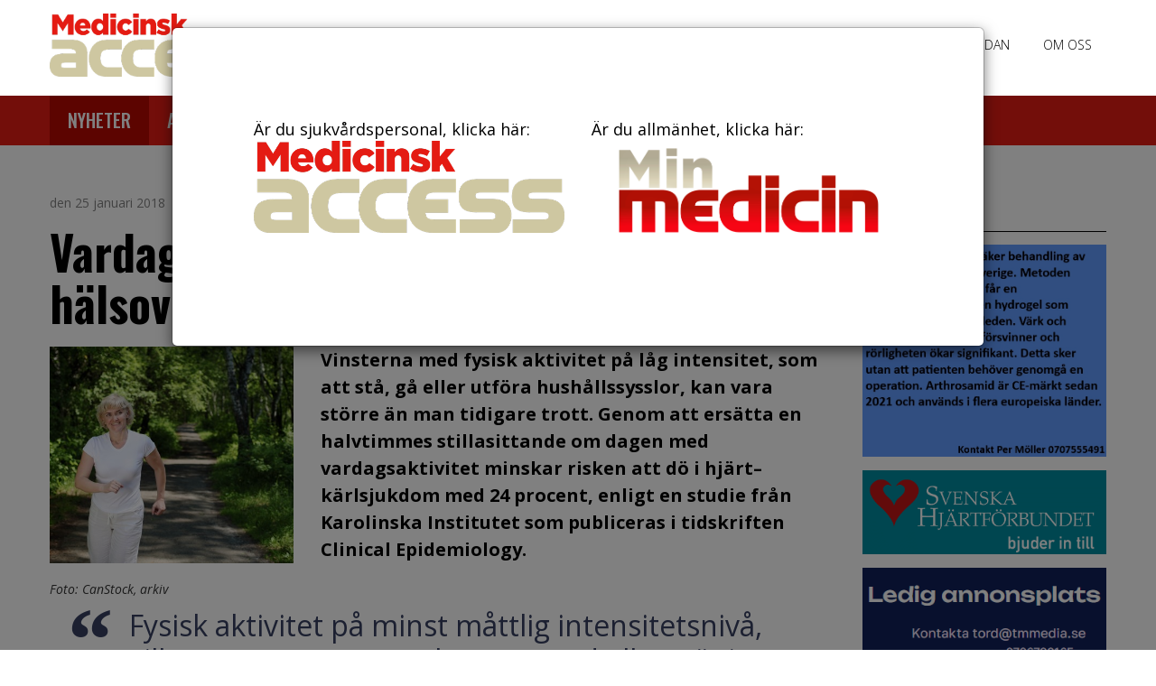

--- FILE ---
content_type: text/html; charset=utf-8
request_url: https://medicinskaccess.se/nyheter/vardagsmotion-gav-ovaentat-stora-haelsovinster/
body_size: 8947
content:

<!DOCTYPE html>
<html lang="en">
<head>

    <meta charset="utf-8">
    <meta name="viewport" content="width=device-width, initial-scale=1">
        <title>Vardagsmotion gav ov&#228;ntat stora h&#228;lsovinster | Medicinsk Access</title>
    <link href="https://fonts.googleapis.com/css?family=Open+Sans:300,300i,400,400i,700|Oswald:500,700" rel="stylesheet">
    <link href="/bundles/site.css?v=1" rel="stylesheet"/>


    
		<link href="/css/umbraco-fonts.css" rel="stylesheet">
    <!-- Google Analytics -->
    <script>
        (function (i, s, o, g, r, a, m) {
            i['GoogleAnalyticsObject'] = r; i[r] = i[r] || function () {
                (i[r].q = i[r].q || []).push(arguments)
            }, i[r].l = 1 * new Date(); a = s.createElement(o),
                m = s.getElementsByTagName(o)[0]; a.async = 1; a.src = g; m.parentNode.insertBefore(a, m)
        })(window, document, 'script', 'https://www.google-analytics.com/analytics.js', 'ga');

        ga('create', 'UA-40308384-1', 'auto');
        ga('send', 'pageview');

		function handleAdClick(link) {
		  ga('send', 'event', {
			eventCategory: 'Annonser',
			eventAction: 'click',
			eventLabel: link
		  });
}
    </script>
		
    <!-- End Google Analytics -->

    <title>
Vardagsmotion gav ov&#228;ntat stora h&#228;lsovinster        | Medicinsk Access
    </title>
    <meta name="author" content="Medicinsk Access">
        <meta name="description" content="Vinsterna med fysisk aktivitet p&#229; l&#229;g intensitet, som att st&#229;, g&#229; eller utf&#246;ra hush&#229;llssysslor, kan vara st&#246;rre &#228;n man tidigare trott. Genom att ers&#228;tta en halvtimmes stillasittande om dagen med vardagsaktivitet minskar risken att d&#246; i hj&#228;rt–k&#228;rlsjukdom med 24 procent, enligt en studie fr&#229;n Karolinska Institutet som publiceras i tidskriften Clinical Epidemiology.">
            <meta name="keywords" content="medicin, hälsa, vårdande, medicinsk, tidskrift, läkare, forskare, sjuksköterskor, medicinjournalister">
	  
    <script src='https://www.google.com/recaptcha/api.js'></script>
</head>
<body>


        <nav class="main-menu">


        <header class="text-center">

            <div class="container">
                <ul class="list-inline pull-left hidden-xs">
                    <li>
                        <a href="/" id="logo">
                                    <img class="img-responsive" src="/media/1349/logo.png" />

                        </a>

                    </li>
                </ul>


                <ul class="list-inline pull-right">
                            <li>
                                <a href="https://medicinskaccess.se/prenumeration/">Prenumeration</a>

                            </li>
                            <li>
                                <a href="https://medicinskaccess.se/annonsering-hemsidan/">Annonsering hemsidan</a>

                            </li>
                            <li>
                                <a href="https://medicinskaccess.se/om-oss/">Om oss</a>

                            </li>
                   
                </ul>
            </div>
        </header><!-- /header -->



    </nav>
    <nav class="navbar-primary">
        <div class="container">


            <div class="navbar-header">
                <a class="navbar-brand hidden-sm hidden-md hidden-lg" href="/">
                            <img class="img-responsive" src="/media/1349/logo.png" />

                </a>
                <div class="col hidden-sm hidden-md hidden-lg">
                    <div class="con" id="hamburger">
                        <div class="bar top"></div>
                        <div class="bar middle"></div>
                        <div class="bar bottom"></div>
                    </div>
                </div>
            </div>
            <div id="slider" class=" menu-wrapper">
                <ul class="nav navbar-nav" id="slider-links">
                            <li>
                                <a class="active" href="https://medicinskaccess.se/nyheter/">Nyheter</a>

                            </li>
                            <li>
                                <a class="" href="https://medicinskaccess.se/artiklar/">Artiklar</a>

                            </li>
                            <li>
                                <a class="" href="https://medicinskaccess.se/aktuellt/">Aktuellt</a>

                            </li>
                            <li>
                                <a class="" href="https://medicinskaccess.se/tidningar/2022/">Tidningar</a>

                            </li>
                            <li>
                                <a class="" href="https://medicinskaccess.se/boecker/">B&#246;cker</a>

                            </li>
                            <li>
                                <a class="" href="https://medicinskaccess.se/kontakt/">Kontakt</a>

                            </li>
                    

                </ul>

            </div>
        </div>
    </nav>




    

<div class="container main-content">
    <div class="row">
        <div class="col-sm-9">


            <div class="buttons pull-right">
                <a class="button twitter" rel="nofollow" target="_blank" href="https://twitter.com/intent/tweet?text=Vardagsmotion+gav+ov%c3%a4ntat+stora+h%c3%a4lsovinster&amp;url=https%3a%2f%2fmedicinskaccess.se%2fnyheter%2fvardagsmotion-gav-ovaentat-stora-haelsovinster%2f">
                    <span class="fa-stack fa-lg">
                        <i class="fa fa-circle fa-stack-2x"></i>
                        <i class="fa fa-twitter fa-stack-1x fa-inverse"></i>
                    </span>
                </a>
                <a id="shareBtn" href="#" class="fb">
                    <span class="fa-stack fa-lg">
                        <i class="fa fa-circle fa-stack-2x"></i>
                        <i class="fa fa-facebook fa-stack-1x fa-inverse"></i>
                    </span>
                </a>

            </div>
            <p class="date">den 25 januari 2018</p>
            <h1 style="margin-top:0;">Vardagsmotion gav ov&#228;ntat stora h&#228;lsovinster</h1>
                                        <div class="row">
                    <div class="col-sm-4">
                            <img class="img-responsive" style="margin-bottom:15px;" src="/media/1494/kvinna_motion_canstock.jpeg?anchor=center&amp;mode=crop&amp;width=450&amp;height=400&amp;rnd=131613673650000000" />
                            <div>
                                <i  style="font-size: 14px;">Foto: CanStock, arkiv</i><br />
                            </div>
                    </div>
                    <div class="col-sm-8">
                        <p class="lead">
                            Vinsterna med fysisk aktivitet p&#229; l&#229;g intensitet, som att st&#229;, g&#229; eller utf&#246;ra hush&#229;llssysslor, kan vara st&#246;rre &#228;n man tidigare trott. Genom att ers&#228;tta en halvtimmes stillasittande om dagen med vardagsaktivitet minskar risken att d&#246; i hj&#228;rt–k&#228;rlsjukdom med 24 procent, enligt en studie fr&#229;n Karolinska Institutet som publiceras i tidskriften Clinical Epidemiology.
                        </p>
                    </div>
                </div>

            <div class="clearfix"></div>
                <blockquote><p>Fysisk aktivitet p&#229; minst m&#229;ttlig intensitetsniv&#229;, vilket motsvarar en rask promenad eller tr&#228;ning med h&#246;gre intensitet, hade som v&#228;ntat &#228;nnu st&#246;rre p&#229;verkan p&#229; risken att d&#246; i hj&#228;rt–k&#228;rlsjukdom.</p></blockquote>
                                <div class="row">
                        <div class="col-sm-3">
                            <div class="row">
                                    <div class="col-sm-12">
                                            <img src="/media/1492/maria-hagstroemer.jpg?anchor=center&amp;mode=crop&amp;width=150&amp;height=200&amp;rnd=131613652780000000" class="img-responsive " title="Maria Hagstr&#246;mer.jpg" />
                                        <h4>Maria Hagstr&#246;mer</h4>
                                        <p>universitetslektor Institutionen f&#246;r neurobiologi, v&#229;rdvetenskap och samh&#228;lle, Karolinska Institutet</p>
                                    </div>
                                    <div class="col-sm-12">
                                            <img src="/media/1493/ing-mari-dohrnfoto_bo_bergman.jpg?anchor=center&amp;mode=crop&amp;width=150&amp;height=200&amp;rnd=131613654120000000" class="img-responsive " title="Ing-Mari Dohrn.Foto_Bo_Bergman.jpg" />
                                        <h4>Ing-Mari Dohrn</h4>
                                        <p>Postdok vid institutionen f&#246;r neurobiologi, v&#229;rdvetenskap och samh&#228;lle, Karolinska Institutet. Foto: Bo Bergman</p>
                                    </div>
                            </div>
                        </div>

                        <div class="col-sm-9" style="border-left: 2px dotted rgba(55, 64, 97, 0.2);">
                            <p><span style="font-size: 10.0pt; font-family: 'Arial','sans-serif';">Hjärt–kärlsjukdom är den sjukdomsgrupp som orsakar flest dödsfall i Sverige. Det är känt sedan tidigare att måttlig till intensiv fysisk aktivitet minskar risken för hjärt–kärlsjukdom, medan nyttan av fysisk aktivitet på låg intensitet är mer omdiskuterad.</span></p>
<p><span style="font-size: 10.0pt; font-family: 'Arial','sans-serif';">Forskarna analyserade hur olika nivåer av fysisk aktivitet hos 1 200 personer över hela Sverige påverkade dödligheten i bland annat hjärt–kärlsjukdom 15 år senare. Data inhämtades från den så kallade ABC-studien (Attitude, Behaviour and Change), där deltagarnas aktivitetsnivå mättes med hjälp av rörelsemätare, och jämfördes sedan med information om dödsfall och dödsorsak från svenska register. </span></p>
<p><span style="font-size: 10.0pt; font-family: 'Arial','sans-serif';">– Det här är en unik studie eftersom vi har kunnat följa ett stort antal personer med objektivt mätt fysisk aktivitet i upp till 15 år. I tidigare studier har man frågat om fysisk aktivitetsnivå, men det kan leda till felrapportering eftersom det är svårt att komma ihåg exakt hur länge man har suttit stilla och hur mycket man har rört sig, säger Maria Hagströmer, universitetslektor vid institutionen för neurobiologi, vårdvetenskap och samhälle vid Karolinska Institutet och ansvarig för studien. </span></p>
<p><span style="font-size: 10.0pt; font-family: 'Arial','sans-serif';">Enligt studien är hälsovinsterna stora inte bara för fysisk aktivitet på måttlig eller hög intensitet, utan även för fysisk aktivitet på låg intensitet (vardagsaktivitet). Genom att ersätta en halvtimmes stillasittande om dagen med vardagsaktivitet beräknas risken att dö i hjärt–kärlsjukdom minska med 24 procent.</span></p>
<p><span style="font-size: 10.0pt; font-family: 'Arial','sans-serif';">Att ersätta stillasittande med fysisk aktivitet på minst måttlig intensitetsnivå, vilket motsvarar en rask promenad eller träning med högre intensitet, hade som väntat ännu större påverkan på risken att dö i hjärt–kärlsjukdom. 10 minuters måttlig till intensiv fysisk aktivitet om dagen minskar risken för hjärt–kärlsjukdom med 38 procent, medan 30 minuter om dagen minskar risken med hela 77 procent, enligt beräkningarna. </span></p>
<p><span style="font-size: 10.0pt; font-family: 'Arial','sans-serif';">I studien justerades för andra faktorer som kan ha påverkat sambanden, såsom ålder, kön, rökning, utbildningsnivå och tidigare sjukdomar. </span></p>
<p><span style="font-size: 10.0pt; font-family: 'Arial','sans-serif';">– Vi har även i en tidigare studie kunnat visa att personer som sitter stilla i sammanlagt mer än 10 timmar per dag har 2,5 gånger högre risk att dö i förtid jämfört med personer som sitter sammanlagt mindre än 6,5 timmar per dag, säger Ing-Mari Dohrn, postdok vid institutionen för neurobiologi, vårdvetenskap och samhälle vid Karolinska Institutet och försteförfattare till studien i <em><span style="font-family: 'Arial','sans-serif';">Clinical Epidemiology.</span></em></span></p>
<p><span style="font-size: 10.0pt; font-family: 'Arial','sans-serif';">Extern bidragsgivare till studien är försäkringsbolaget Folksam. ABC-studien, varifrån data inhämtats, finansierades av Stockholms läns landsting, Centrum för idrottsforskning samt det EU-finansierade ALPHA-projektet (Assessing Levels of PHysical Activity).</span></p>
<p><strong><span style="font-size: 10.0pt; font-family: 'Arial','sans-serif';">Publikation:</span></strong><span style="font-size: 10.0pt; font-family: 'Arial','sans-serif';"><a href="https://wpyadmin.ne.cision.com/l/fikrflgy/www.dovepress.com/articles.php?article_id=36549" target="_blank"> “</a><a href="https://wpyadmin.ne.cision.com/l/fikrflgy/www.dovepress.com/articles.php?article_id=36549" target="_blank">Replacing sedentary time with physical activity – a 15 year follow-up of mortality in a national cohort”</a>. Ing-Mari Dohrn, Lydia Kwak, Pekka Oja, Michael Sjöström, Maria Hagströmer. <em><span style="font-family: 'Arial','sans-serif';">Clinical Epidemiology</span></em>, online<span style="font-family: 'Arial','sans-serif';"> </span>25 januari<span style="font-family: 'Arial','sans-serif';"> </span>2018.</span></p>
<p><strong><span style="font-size: 10.0pt; font-family: 'Arial','sans-serif';">Källa: Karolinska Institutet</span></strong></p>
                        </div>
                    </div>

            <div class="clearfix"></div>


            <div class="clearfix"></div>

            <hr />


            

<div id="statusMessage"></div>
<div class="row">
<form action="/umbraco/Surface/Comment/CreateComment?nid=2812&amp;rootDomain=https%3A%2F%2Fmedicinskaccess.se%2F" data-ajax="true" data-ajax-failure="onFailure" data-ajax-method="POST" data-ajax-success="onSuccess(data, status, xhr)" id="form0" method="post">    <div class="col-xs-12">
        <h3>Lämna en kommentar</h3>
        <i>Din e-postadress kommer inte att visas</i><br />
    </div>
        <div class="form-group col-xs-12">
            <label for="Comment">kommentar *</label>
            <textarea class="form-control" cols="20" data-val="true" data-val-required="Fyll i kommentar" id="Comment" name="Comment" rows="6">
</textarea>
            <span class="field-validation-valid" data-valmsg-for="Comment" data-valmsg-replace="true"></span>
        </div>
        <div class="form-group col-xs-12">
            <label for="Name">Namn *</label>
            <input class="form-control" data-val="true" data-val-required="Fyll i namn" id="Name" name="Name" type="text" value="" />
            <span class="field-validation-valid" data-valmsg-for="Name" data-valmsg-replace="true"></span>
        </div>
        <div class="form-group col-xs-12">
            <label for="Email">E-post *</label>
            <input class="form-control" data-val="true" data-val-email="Du måste ange en giltig e-post" data-val-required="Fyll i E-post" id="Email" name="Email" type="text" value="" />
            <span class="field-validation-valid" data-valmsg-for="Email" data-valmsg-replace="true"></span>
        </div>
        <div class="form-group col-xs-12">
            <div class="g-recaptcha" id="userRegisterCaptcha" data-sitekey="6LfPcEgUAAAAAPX2r3GngfDeiuxO3DGXEumLbFLr"></div>
            <span class="captcha-result field-validation-error hidden">Ditt captcha svar var ogiltig.</span>
      
        </div>
        <div class="form-group col-xs-12">
  
            <input type="submit" class="btn btn-primary" />
        </div>
</form></div>




            <hr />
                <div class="row">
        <div class="col-md-12">


            <a href="https://medicinskaccess.se/artiklar/luftfoeroreningar-kan-oeka-risken-foer-nervsjukdomen-als/">
                        <img class="img-responsive" style="margin-bottom:15px;" src="/media/2041/bilkoe_arkiv.jpg?anchor=center&amp;mode=crop&amp;width=900&amp;height=400&amp;rnd=132169402450000000" />
                        <p class="date">
20 januari 2026                        </p>
                        <h2>Luftf&#246;roreningar kan &#246;ka risken f&#246;r nervsjukdomen ALS</h2>
                                    <p class="lead">
                                        L&#229;ngvarig exponering f&#246;r luftf&#246;roreningar kan kopplas till &#246;kad risk f&#246;r sv&#229;ra nervsjukdomar som ALS och verkar &#228;ven bidra till ett snabbare sjukdomsf...
                                    </p>
            </a>
            <hr />

        </div>

    </div>
    <div class="row">
        <div class="col-md-12">


            <a href="https://medicinskaccess.se/artiklar/receptbok-foer-omprogrammering-av-immunceller/">
                        <img class="img-responsive" style="margin-bottom:15px;" src="/media/3270/dna-cell-canstock.jpg?anchor=center&amp;mode=crop&amp;width=900&amp;height=400&amp;rnd=133396081890000000" />
                        <p class="date">
19 januari 2026                        </p>
                        <h2>“Receptbok” f&#246;r omprogrammering av immunceller</h2>
                                    <p class="lead">
                                        F&#246;r att kunna programmera om l&#228;ttillg&#228;ngliga celler till specifika immunceller som bek&#228;mpar olika sjukdomar, m&#229;ste man k&#228;nna till “receptet” f&#246;r omvan...
                                    </p>
            </a>
            <hr />

        </div>

    </div>
    <div class="row">
        <div class="col-md-12">


            <a href="https://medicinskaccess.se/aktuellt/proteinsignaturer-i-blod-kan-bidra-till-att-identifiera-cancer-hos-patienter-med-ospecifika-symtom/">
                        <img class="img-responsive" style="margin-bottom:15px;" src="/media/1704/blodprov.jpeg?anchor=center&amp;mode=crop&amp;width=900&amp;height=400&amp;rnd=131757865650000000" />
                        <p class="date">
19 januari 2026                        </p>
                        <h2>Proteinsignaturer i blod kan bidra till att identifiera cancer hos patienter med ospecifika symtom</h2>
                                    <p class="lead">
                                        Forskare vid Karolinska Institutet och Danderyds sjukhus har, i samarbete med &#214;rebro universitet, Kungliga Tekniska h&#246;gskolan och SciLifeLab vid Uppsa...
                                    </p>
            </a>
            <hr />

        </div>

    </div>
    <div class="row">
        <div class="col-md-12">


            <a href="https://medicinskaccess.se/nyheter/antipsykotiska-laekemedel-till-barn-har-mer-aen-foerdubblats-kraftig-oekning-bland-flickor/">
                        <img class="img-responsive" style="margin-bottom:15px;" src="/media/5716/anvaendningen-av-antipsykotiska-laekemedel-foto-johner.jpg?anchor=center&amp;mode=crop&amp;width=900&amp;height=400&amp;rnd=134130424190000000" />
                        <p class="date">
16 januari 2026                        </p>
                        <h2>Antipsykotiska l&#228;kemedel till barn har mer &#228;n f&#246;rdubblats – kraftig &#246;kning bland flickor</h2>
                                    <p class="lead">
                                        Anv&#228;ndningen av antipsykotiska l&#228;kemedel bland barn och ungdomar i Sverige har &#246;kat kraftigt under de senaste 15 &#229;ren. Det visar en ny studie fr&#229;n L&#228;k...
                                    </p>
            </a>
            <hr />

        </div>

    </div>

        </div>

        <div class="col-md-3">
            
<br />
<div class="overflow"><h4 class="title-line archive-title">Annonser</h4>   </div>

    <a href="https://medicinskaccess.se/nyheter/ny-artrosbehandling-i-sverige-smaerta-och-vaerk-foersvinner/" target="_blank" onclick="handleAdClick('https://medicinskaccess.se/nyheter/ny-artrosbehandling-i-sverige-smaerta-och-vaerk-foersvinner/')">
        <img src="/media/5414/ezgifcom-animated-gif-maker-4.gif" title="ezgif.com-animated-gif-maker(4).gif" style="margin-bottom: 15px;" class="img-responsive center-block" />
    </a>
    <a href="https://mkon.nu/SKV2024" target="_blank" onclick="handleAdClick('https://mkon.nu/SKV2024')">
        <img src="/media/1629/output_hyelsd.gif" title="output_HyElsd.gif" style="margin-bottom: 15px;" class="img-responsive center-block" />
    </a>
    <a href="mailto:tord@tmmedia.se" target="_blank" onclick="handleAdClick('mailto:tord@tmmedia.se')">
        <img src="/media/4344/annonsbanner.png" title="Ledig annonsplats" style="margin-bottom: 15px;" class="img-responsive center-block" />
    </a>
    <a href="https://www.femineral.se/" target="_blank" onclick="handleAdClick('https://www.femineral.se/')">
        <img src="/media/3320/femineral-medicinskaccess-banner-hger-260x180-gif.gif" title="Femineral - medicinskaccess - banner hger - 260x180 gif.gif (1)" style="margin-bottom: 15px;" class="img-responsive center-block" />
    </a>
    <a href="https://www.strokeforbundet.se/forskning/ansokan/" target="_blank" onclick="handleAdClick('https://www.strokeforbundet.se/forskning/ansokan/')">
        <img src="/media/1347/strokebild.jpg" title="Strokeforbundet_banner.jpg" style="margin-bottom: 15px;" class="img-responsive center-block" />
    </a>
    <a href="https://www.folkhalsomyndigheten.se/" target="_blank" onclick="handleAdClick('https://www.folkhalsomyndigheten.se/')">
        <img src="/media/5171/folkhaelsomyndigheten.png" title="folkh&#228;lsomyndigheten.png" style="margin-bottom: 15px;" class="img-responsive center-block" />
    </a>


        </div>
    </div>
</div>



    
<footer>
    <div id="footer-top-shadow" class="clearfix">
        <div class="container">
            <div class="row">

                <div class="col-md-4 col-sm-6">
                    <h4>Redaktion Medicinsk Access</h4>
                    <i class="fa fa-map-marker" aria-hidden="true"></i>  Bjur&#229;kersv&#228;gen 96, 827 93 Ljusdal<br>
                    <a href="tel:070-6790165"><i class="fa fa-phone" aria-hidden="true"></i>  070-6790165</a><br>
                    <a href="mailto:tord@medicinskaccess.se"><i class="fa fa-envelope" aria-hidden="true"></i> info@medicinskaccess.se </a><br><br />

                </div>

                <div class="col-md-4 col-sm-6">
                    <h4>Ansvarig utgivare</h4>
                   Tord Amr&#233;<br />
                    <a href="tel:070- 679 01 65"><i class="fa fa-mobile" aria-hidden="true"></i> 070- 679 01 65</a><br />
                    <a href="tel:070- 679 01 65"><i class="fa fa-phone" aria-hidden="true"></i> 070- 679 01 65</a><br />
                    <a href="mailto:tord@medicinskaccess.se"><i class="fa fa-envelope" aria-hidden="true"></i> tord@medicinskaccess.se</a>
 
                </div>
                <div class="col-md-2 col-xs-6">
                    <h4>Snabblänkar</h4>
                    <ul class="list-unstyled">
                                    <li><a href="https://medicinskaccess.se/kontakt/">Kontakt</a></li>
                                    <li><a href="https://medicinskaccess.se/prenumeration/">Prenumeration</a></li>
                                    <li><a href="https://medicinskaccess.se/annonsering-hemsidan/">Annonsering hemsidan</a></li>
                                    <li><a href="https://medicinskaccess.se/om-oss/">Om oss</a></li>

                    </ul>
                </div>
                <div class="col-md-2 col-xs-6">
                    <h4>Följ oss</h4>
                    <a href="Model.Content.AncestorOrSelf(1).GetPropertyValue('fb')"><i class="fa fa-2x fa-facebook-official" aria-hidden="true"></i></a>
                </div>
            </div>
        </div> <!-- end #footer-bottom -->
    </div>

</footer>




    <div class="modal fade" id="siteModal" data-backdrop="static" data-keyboard="false">
        <div class="modal-dialog modal-lg">
            <div class="modal-content">

                <div class="modal-body" style="padding: 100px 0;">
                    <div class="row margin-none">
                        <div class="col-sm-6 col-lg-5 col-lg-push-1" style="margin-bottom:25px;">

                            <a href="#" id="medicinsk-access" style="margin: 20px 0">
                                Är du sjukvårdspersonal, klicka här:<br />
                                <img class="center-block img-responsive" src="/img/logo.png" />
                            </a>
                        </div>
                        <div class="col-sm-6 col-lg-5 col-lg-push-1">
                            <a href="#" id="min-medicin" style="margin: 20px 0">
                                Är du allmänhet, klicka här:<br />
                                <img class="img-responsive" src="/img/minmedicin-logo.png" />
                            </a>

                        </div>
                    </div>
                </div>
            </div>
        </div>
    </div>
  <script src="/bundles/site.js?v=1"></script>

    <script>
           window.fbAsyncInit = function () {
               FB.init({
                   appId: '478700349181535',
                   xfbml: true,
                   version: 'v2.10'
               });

               FB.AppEvents.logPageView();

           };

           (function (d, s, id) {
               var js, fjs = d.getElementsByTagName(s)[0];
               if (d.getElementById(id)) { return; }
               js = d.createElement(s); js.id = id;
               js.src = "https://connect.facebook.net/en_US/sdk.js";
               fjs.parentNode.insertBefore(js, fjs);
           }(document, 'script', 'facebook-jssdk'));
    </script>

    <script>
           var $slider = document.getElementById('slider');
           var $sliderlink = document.getElementById('slider-links');

           var $hamburger = document.getElementById('hamburger');
           $hamburger.addEventListener('click', function () {
               var isOpen = $slider.classList.contains('slide-in');

               $slider.setAttribute('class', isOpen ? 'slide-out' : 'slide-in');

               $sliderlink.setAttribute('class', isOpen ? 'nav navbar-nav navbar-right' : 'nav navbar-nav navbar-right delay');
               $hamburger.setAttribute('class', isOpen ? 'con' : 'con active');
           });
           $(".cd-secondary-nav").on("mouseover", function () {

               $(this).parent().addClass("hovering");

           });
           $(".cd-secondary-nav").on("mouseout", function () {

               $(this).parent().removeClass("hovering");

           });

    </script>
    

    <script>
    document.getElementById('shareBtn').onclick = function () {
        FB.ui({
            method: 'share',
            display: 'popup',
            href: 'https://medicinskaccess.se/nyheter/vardagsmotion-gav-ovaentat-stora-haelsovinster/',
        }, function (response) { });
    }
    </script>
    <script>
            function onFailure(result) {
                $("#statusMessage").removeClass();
                $("#statusMessage").addClass("error");
                $("#statusMessage").html("<div class='alert alert-danger'<strong>Ops, något gick fel!</div>");
                console.log(result);
            }

            function onSuccess(result) {
                if (result.ErrorCode === -1) {
                    console.log(result);
                    $("#statusMessage").removeClass();
                    $(".captcha-result").removeClass("hidden");
                    //$(".captcha-result").html("<div class='alert alert-danger'<strong>Ops, något gick fel!</div>");
                    console.log(result);
                } else {
                    $("#statusMessage").removeClass();
                    $("#statusMessage").addClass("success");
                    $("#statusMessage").html("<div class='alert alert-success'><strong>Tack för din kommentar!</strong><br/><i>Din kommentar kommer visas när vi godkänt innehållet</i>" + result.success + "</div>");
                    $('#form0').trigger("reset");
                    $("#form0").hide();
                    console.log(result);
                }
            }
</script>
    
    
 
</body>
</html>

--- FILE ---
content_type: text/html; charset=utf-8
request_url: https://www.google.com/recaptcha/api2/anchor?ar=1&k=6LfPcEgUAAAAAPX2r3GngfDeiuxO3DGXEumLbFLr&co=aHR0cHM6Ly9tZWRpY2luc2thY2Nlc3Muc2U6NDQz&hl=en&v=PoyoqOPhxBO7pBk68S4YbpHZ&size=normal&anchor-ms=20000&execute-ms=30000&cb=koz0z0uxdil9
body_size: 49604
content:
<!DOCTYPE HTML><html dir="ltr" lang="en"><head><meta http-equiv="Content-Type" content="text/html; charset=UTF-8">
<meta http-equiv="X-UA-Compatible" content="IE=edge">
<title>reCAPTCHA</title>
<style type="text/css">
/* cyrillic-ext */
@font-face {
  font-family: 'Roboto';
  font-style: normal;
  font-weight: 400;
  font-stretch: 100%;
  src: url(//fonts.gstatic.com/s/roboto/v48/KFO7CnqEu92Fr1ME7kSn66aGLdTylUAMa3GUBHMdazTgWw.woff2) format('woff2');
  unicode-range: U+0460-052F, U+1C80-1C8A, U+20B4, U+2DE0-2DFF, U+A640-A69F, U+FE2E-FE2F;
}
/* cyrillic */
@font-face {
  font-family: 'Roboto';
  font-style: normal;
  font-weight: 400;
  font-stretch: 100%;
  src: url(//fonts.gstatic.com/s/roboto/v48/KFO7CnqEu92Fr1ME7kSn66aGLdTylUAMa3iUBHMdazTgWw.woff2) format('woff2');
  unicode-range: U+0301, U+0400-045F, U+0490-0491, U+04B0-04B1, U+2116;
}
/* greek-ext */
@font-face {
  font-family: 'Roboto';
  font-style: normal;
  font-weight: 400;
  font-stretch: 100%;
  src: url(//fonts.gstatic.com/s/roboto/v48/KFO7CnqEu92Fr1ME7kSn66aGLdTylUAMa3CUBHMdazTgWw.woff2) format('woff2');
  unicode-range: U+1F00-1FFF;
}
/* greek */
@font-face {
  font-family: 'Roboto';
  font-style: normal;
  font-weight: 400;
  font-stretch: 100%;
  src: url(//fonts.gstatic.com/s/roboto/v48/KFO7CnqEu92Fr1ME7kSn66aGLdTylUAMa3-UBHMdazTgWw.woff2) format('woff2');
  unicode-range: U+0370-0377, U+037A-037F, U+0384-038A, U+038C, U+038E-03A1, U+03A3-03FF;
}
/* math */
@font-face {
  font-family: 'Roboto';
  font-style: normal;
  font-weight: 400;
  font-stretch: 100%;
  src: url(//fonts.gstatic.com/s/roboto/v48/KFO7CnqEu92Fr1ME7kSn66aGLdTylUAMawCUBHMdazTgWw.woff2) format('woff2');
  unicode-range: U+0302-0303, U+0305, U+0307-0308, U+0310, U+0312, U+0315, U+031A, U+0326-0327, U+032C, U+032F-0330, U+0332-0333, U+0338, U+033A, U+0346, U+034D, U+0391-03A1, U+03A3-03A9, U+03B1-03C9, U+03D1, U+03D5-03D6, U+03F0-03F1, U+03F4-03F5, U+2016-2017, U+2034-2038, U+203C, U+2040, U+2043, U+2047, U+2050, U+2057, U+205F, U+2070-2071, U+2074-208E, U+2090-209C, U+20D0-20DC, U+20E1, U+20E5-20EF, U+2100-2112, U+2114-2115, U+2117-2121, U+2123-214F, U+2190, U+2192, U+2194-21AE, U+21B0-21E5, U+21F1-21F2, U+21F4-2211, U+2213-2214, U+2216-22FF, U+2308-230B, U+2310, U+2319, U+231C-2321, U+2336-237A, U+237C, U+2395, U+239B-23B7, U+23D0, U+23DC-23E1, U+2474-2475, U+25AF, U+25B3, U+25B7, U+25BD, U+25C1, U+25CA, U+25CC, U+25FB, U+266D-266F, U+27C0-27FF, U+2900-2AFF, U+2B0E-2B11, U+2B30-2B4C, U+2BFE, U+3030, U+FF5B, U+FF5D, U+1D400-1D7FF, U+1EE00-1EEFF;
}
/* symbols */
@font-face {
  font-family: 'Roboto';
  font-style: normal;
  font-weight: 400;
  font-stretch: 100%;
  src: url(//fonts.gstatic.com/s/roboto/v48/KFO7CnqEu92Fr1ME7kSn66aGLdTylUAMaxKUBHMdazTgWw.woff2) format('woff2');
  unicode-range: U+0001-000C, U+000E-001F, U+007F-009F, U+20DD-20E0, U+20E2-20E4, U+2150-218F, U+2190, U+2192, U+2194-2199, U+21AF, U+21E6-21F0, U+21F3, U+2218-2219, U+2299, U+22C4-22C6, U+2300-243F, U+2440-244A, U+2460-24FF, U+25A0-27BF, U+2800-28FF, U+2921-2922, U+2981, U+29BF, U+29EB, U+2B00-2BFF, U+4DC0-4DFF, U+FFF9-FFFB, U+10140-1018E, U+10190-1019C, U+101A0, U+101D0-101FD, U+102E0-102FB, U+10E60-10E7E, U+1D2C0-1D2D3, U+1D2E0-1D37F, U+1F000-1F0FF, U+1F100-1F1AD, U+1F1E6-1F1FF, U+1F30D-1F30F, U+1F315, U+1F31C, U+1F31E, U+1F320-1F32C, U+1F336, U+1F378, U+1F37D, U+1F382, U+1F393-1F39F, U+1F3A7-1F3A8, U+1F3AC-1F3AF, U+1F3C2, U+1F3C4-1F3C6, U+1F3CA-1F3CE, U+1F3D4-1F3E0, U+1F3ED, U+1F3F1-1F3F3, U+1F3F5-1F3F7, U+1F408, U+1F415, U+1F41F, U+1F426, U+1F43F, U+1F441-1F442, U+1F444, U+1F446-1F449, U+1F44C-1F44E, U+1F453, U+1F46A, U+1F47D, U+1F4A3, U+1F4B0, U+1F4B3, U+1F4B9, U+1F4BB, U+1F4BF, U+1F4C8-1F4CB, U+1F4D6, U+1F4DA, U+1F4DF, U+1F4E3-1F4E6, U+1F4EA-1F4ED, U+1F4F7, U+1F4F9-1F4FB, U+1F4FD-1F4FE, U+1F503, U+1F507-1F50B, U+1F50D, U+1F512-1F513, U+1F53E-1F54A, U+1F54F-1F5FA, U+1F610, U+1F650-1F67F, U+1F687, U+1F68D, U+1F691, U+1F694, U+1F698, U+1F6AD, U+1F6B2, U+1F6B9-1F6BA, U+1F6BC, U+1F6C6-1F6CF, U+1F6D3-1F6D7, U+1F6E0-1F6EA, U+1F6F0-1F6F3, U+1F6F7-1F6FC, U+1F700-1F7FF, U+1F800-1F80B, U+1F810-1F847, U+1F850-1F859, U+1F860-1F887, U+1F890-1F8AD, U+1F8B0-1F8BB, U+1F8C0-1F8C1, U+1F900-1F90B, U+1F93B, U+1F946, U+1F984, U+1F996, U+1F9E9, U+1FA00-1FA6F, U+1FA70-1FA7C, U+1FA80-1FA89, U+1FA8F-1FAC6, U+1FACE-1FADC, U+1FADF-1FAE9, U+1FAF0-1FAF8, U+1FB00-1FBFF;
}
/* vietnamese */
@font-face {
  font-family: 'Roboto';
  font-style: normal;
  font-weight: 400;
  font-stretch: 100%;
  src: url(//fonts.gstatic.com/s/roboto/v48/KFO7CnqEu92Fr1ME7kSn66aGLdTylUAMa3OUBHMdazTgWw.woff2) format('woff2');
  unicode-range: U+0102-0103, U+0110-0111, U+0128-0129, U+0168-0169, U+01A0-01A1, U+01AF-01B0, U+0300-0301, U+0303-0304, U+0308-0309, U+0323, U+0329, U+1EA0-1EF9, U+20AB;
}
/* latin-ext */
@font-face {
  font-family: 'Roboto';
  font-style: normal;
  font-weight: 400;
  font-stretch: 100%;
  src: url(//fonts.gstatic.com/s/roboto/v48/KFO7CnqEu92Fr1ME7kSn66aGLdTylUAMa3KUBHMdazTgWw.woff2) format('woff2');
  unicode-range: U+0100-02BA, U+02BD-02C5, U+02C7-02CC, U+02CE-02D7, U+02DD-02FF, U+0304, U+0308, U+0329, U+1D00-1DBF, U+1E00-1E9F, U+1EF2-1EFF, U+2020, U+20A0-20AB, U+20AD-20C0, U+2113, U+2C60-2C7F, U+A720-A7FF;
}
/* latin */
@font-face {
  font-family: 'Roboto';
  font-style: normal;
  font-weight: 400;
  font-stretch: 100%;
  src: url(//fonts.gstatic.com/s/roboto/v48/KFO7CnqEu92Fr1ME7kSn66aGLdTylUAMa3yUBHMdazQ.woff2) format('woff2');
  unicode-range: U+0000-00FF, U+0131, U+0152-0153, U+02BB-02BC, U+02C6, U+02DA, U+02DC, U+0304, U+0308, U+0329, U+2000-206F, U+20AC, U+2122, U+2191, U+2193, U+2212, U+2215, U+FEFF, U+FFFD;
}
/* cyrillic-ext */
@font-face {
  font-family: 'Roboto';
  font-style: normal;
  font-weight: 500;
  font-stretch: 100%;
  src: url(//fonts.gstatic.com/s/roboto/v48/KFO7CnqEu92Fr1ME7kSn66aGLdTylUAMa3GUBHMdazTgWw.woff2) format('woff2');
  unicode-range: U+0460-052F, U+1C80-1C8A, U+20B4, U+2DE0-2DFF, U+A640-A69F, U+FE2E-FE2F;
}
/* cyrillic */
@font-face {
  font-family: 'Roboto';
  font-style: normal;
  font-weight: 500;
  font-stretch: 100%;
  src: url(//fonts.gstatic.com/s/roboto/v48/KFO7CnqEu92Fr1ME7kSn66aGLdTylUAMa3iUBHMdazTgWw.woff2) format('woff2');
  unicode-range: U+0301, U+0400-045F, U+0490-0491, U+04B0-04B1, U+2116;
}
/* greek-ext */
@font-face {
  font-family: 'Roboto';
  font-style: normal;
  font-weight: 500;
  font-stretch: 100%;
  src: url(//fonts.gstatic.com/s/roboto/v48/KFO7CnqEu92Fr1ME7kSn66aGLdTylUAMa3CUBHMdazTgWw.woff2) format('woff2');
  unicode-range: U+1F00-1FFF;
}
/* greek */
@font-face {
  font-family: 'Roboto';
  font-style: normal;
  font-weight: 500;
  font-stretch: 100%;
  src: url(//fonts.gstatic.com/s/roboto/v48/KFO7CnqEu92Fr1ME7kSn66aGLdTylUAMa3-UBHMdazTgWw.woff2) format('woff2');
  unicode-range: U+0370-0377, U+037A-037F, U+0384-038A, U+038C, U+038E-03A1, U+03A3-03FF;
}
/* math */
@font-face {
  font-family: 'Roboto';
  font-style: normal;
  font-weight: 500;
  font-stretch: 100%;
  src: url(//fonts.gstatic.com/s/roboto/v48/KFO7CnqEu92Fr1ME7kSn66aGLdTylUAMawCUBHMdazTgWw.woff2) format('woff2');
  unicode-range: U+0302-0303, U+0305, U+0307-0308, U+0310, U+0312, U+0315, U+031A, U+0326-0327, U+032C, U+032F-0330, U+0332-0333, U+0338, U+033A, U+0346, U+034D, U+0391-03A1, U+03A3-03A9, U+03B1-03C9, U+03D1, U+03D5-03D6, U+03F0-03F1, U+03F4-03F5, U+2016-2017, U+2034-2038, U+203C, U+2040, U+2043, U+2047, U+2050, U+2057, U+205F, U+2070-2071, U+2074-208E, U+2090-209C, U+20D0-20DC, U+20E1, U+20E5-20EF, U+2100-2112, U+2114-2115, U+2117-2121, U+2123-214F, U+2190, U+2192, U+2194-21AE, U+21B0-21E5, U+21F1-21F2, U+21F4-2211, U+2213-2214, U+2216-22FF, U+2308-230B, U+2310, U+2319, U+231C-2321, U+2336-237A, U+237C, U+2395, U+239B-23B7, U+23D0, U+23DC-23E1, U+2474-2475, U+25AF, U+25B3, U+25B7, U+25BD, U+25C1, U+25CA, U+25CC, U+25FB, U+266D-266F, U+27C0-27FF, U+2900-2AFF, U+2B0E-2B11, U+2B30-2B4C, U+2BFE, U+3030, U+FF5B, U+FF5D, U+1D400-1D7FF, U+1EE00-1EEFF;
}
/* symbols */
@font-face {
  font-family: 'Roboto';
  font-style: normal;
  font-weight: 500;
  font-stretch: 100%;
  src: url(//fonts.gstatic.com/s/roboto/v48/KFO7CnqEu92Fr1ME7kSn66aGLdTylUAMaxKUBHMdazTgWw.woff2) format('woff2');
  unicode-range: U+0001-000C, U+000E-001F, U+007F-009F, U+20DD-20E0, U+20E2-20E4, U+2150-218F, U+2190, U+2192, U+2194-2199, U+21AF, U+21E6-21F0, U+21F3, U+2218-2219, U+2299, U+22C4-22C6, U+2300-243F, U+2440-244A, U+2460-24FF, U+25A0-27BF, U+2800-28FF, U+2921-2922, U+2981, U+29BF, U+29EB, U+2B00-2BFF, U+4DC0-4DFF, U+FFF9-FFFB, U+10140-1018E, U+10190-1019C, U+101A0, U+101D0-101FD, U+102E0-102FB, U+10E60-10E7E, U+1D2C0-1D2D3, U+1D2E0-1D37F, U+1F000-1F0FF, U+1F100-1F1AD, U+1F1E6-1F1FF, U+1F30D-1F30F, U+1F315, U+1F31C, U+1F31E, U+1F320-1F32C, U+1F336, U+1F378, U+1F37D, U+1F382, U+1F393-1F39F, U+1F3A7-1F3A8, U+1F3AC-1F3AF, U+1F3C2, U+1F3C4-1F3C6, U+1F3CA-1F3CE, U+1F3D4-1F3E0, U+1F3ED, U+1F3F1-1F3F3, U+1F3F5-1F3F7, U+1F408, U+1F415, U+1F41F, U+1F426, U+1F43F, U+1F441-1F442, U+1F444, U+1F446-1F449, U+1F44C-1F44E, U+1F453, U+1F46A, U+1F47D, U+1F4A3, U+1F4B0, U+1F4B3, U+1F4B9, U+1F4BB, U+1F4BF, U+1F4C8-1F4CB, U+1F4D6, U+1F4DA, U+1F4DF, U+1F4E3-1F4E6, U+1F4EA-1F4ED, U+1F4F7, U+1F4F9-1F4FB, U+1F4FD-1F4FE, U+1F503, U+1F507-1F50B, U+1F50D, U+1F512-1F513, U+1F53E-1F54A, U+1F54F-1F5FA, U+1F610, U+1F650-1F67F, U+1F687, U+1F68D, U+1F691, U+1F694, U+1F698, U+1F6AD, U+1F6B2, U+1F6B9-1F6BA, U+1F6BC, U+1F6C6-1F6CF, U+1F6D3-1F6D7, U+1F6E0-1F6EA, U+1F6F0-1F6F3, U+1F6F7-1F6FC, U+1F700-1F7FF, U+1F800-1F80B, U+1F810-1F847, U+1F850-1F859, U+1F860-1F887, U+1F890-1F8AD, U+1F8B0-1F8BB, U+1F8C0-1F8C1, U+1F900-1F90B, U+1F93B, U+1F946, U+1F984, U+1F996, U+1F9E9, U+1FA00-1FA6F, U+1FA70-1FA7C, U+1FA80-1FA89, U+1FA8F-1FAC6, U+1FACE-1FADC, U+1FADF-1FAE9, U+1FAF0-1FAF8, U+1FB00-1FBFF;
}
/* vietnamese */
@font-face {
  font-family: 'Roboto';
  font-style: normal;
  font-weight: 500;
  font-stretch: 100%;
  src: url(//fonts.gstatic.com/s/roboto/v48/KFO7CnqEu92Fr1ME7kSn66aGLdTylUAMa3OUBHMdazTgWw.woff2) format('woff2');
  unicode-range: U+0102-0103, U+0110-0111, U+0128-0129, U+0168-0169, U+01A0-01A1, U+01AF-01B0, U+0300-0301, U+0303-0304, U+0308-0309, U+0323, U+0329, U+1EA0-1EF9, U+20AB;
}
/* latin-ext */
@font-face {
  font-family: 'Roboto';
  font-style: normal;
  font-weight: 500;
  font-stretch: 100%;
  src: url(//fonts.gstatic.com/s/roboto/v48/KFO7CnqEu92Fr1ME7kSn66aGLdTylUAMa3KUBHMdazTgWw.woff2) format('woff2');
  unicode-range: U+0100-02BA, U+02BD-02C5, U+02C7-02CC, U+02CE-02D7, U+02DD-02FF, U+0304, U+0308, U+0329, U+1D00-1DBF, U+1E00-1E9F, U+1EF2-1EFF, U+2020, U+20A0-20AB, U+20AD-20C0, U+2113, U+2C60-2C7F, U+A720-A7FF;
}
/* latin */
@font-face {
  font-family: 'Roboto';
  font-style: normal;
  font-weight: 500;
  font-stretch: 100%;
  src: url(//fonts.gstatic.com/s/roboto/v48/KFO7CnqEu92Fr1ME7kSn66aGLdTylUAMa3yUBHMdazQ.woff2) format('woff2');
  unicode-range: U+0000-00FF, U+0131, U+0152-0153, U+02BB-02BC, U+02C6, U+02DA, U+02DC, U+0304, U+0308, U+0329, U+2000-206F, U+20AC, U+2122, U+2191, U+2193, U+2212, U+2215, U+FEFF, U+FFFD;
}
/* cyrillic-ext */
@font-face {
  font-family: 'Roboto';
  font-style: normal;
  font-weight: 900;
  font-stretch: 100%;
  src: url(//fonts.gstatic.com/s/roboto/v48/KFO7CnqEu92Fr1ME7kSn66aGLdTylUAMa3GUBHMdazTgWw.woff2) format('woff2');
  unicode-range: U+0460-052F, U+1C80-1C8A, U+20B4, U+2DE0-2DFF, U+A640-A69F, U+FE2E-FE2F;
}
/* cyrillic */
@font-face {
  font-family: 'Roboto';
  font-style: normal;
  font-weight: 900;
  font-stretch: 100%;
  src: url(//fonts.gstatic.com/s/roboto/v48/KFO7CnqEu92Fr1ME7kSn66aGLdTylUAMa3iUBHMdazTgWw.woff2) format('woff2');
  unicode-range: U+0301, U+0400-045F, U+0490-0491, U+04B0-04B1, U+2116;
}
/* greek-ext */
@font-face {
  font-family: 'Roboto';
  font-style: normal;
  font-weight: 900;
  font-stretch: 100%;
  src: url(//fonts.gstatic.com/s/roboto/v48/KFO7CnqEu92Fr1ME7kSn66aGLdTylUAMa3CUBHMdazTgWw.woff2) format('woff2');
  unicode-range: U+1F00-1FFF;
}
/* greek */
@font-face {
  font-family: 'Roboto';
  font-style: normal;
  font-weight: 900;
  font-stretch: 100%;
  src: url(//fonts.gstatic.com/s/roboto/v48/KFO7CnqEu92Fr1ME7kSn66aGLdTylUAMa3-UBHMdazTgWw.woff2) format('woff2');
  unicode-range: U+0370-0377, U+037A-037F, U+0384-038A, U+038C, U+038E-03A1, U+03A3-03FF;
}
/* math */
@font-face {
  font-family: 'Roboto';
  font-style: normal;
  font-weight: 900;
  font-stretch: 100%;
  src: url(//fonts.gstatic.com/s/roboto/v48/KFO7CnqEu92Fr1ME7kSn66aGLdTylUAMawCUBHMdazTgWw.woff2) format('woff2');
  unicode-range: U+0302-0303, U+0305, U+0307-0308, U+0310, U+0312, U+0315, U+031A, U+0326-0327, U+032C, U+032F-0330, U+0332-0333, U+0338, U+033A, U+0346, U+034D, U+0391-03A1, U+03A3-03A9, U+03B1-03C9, U+03D1, U+03D5-03D6, U+03F0-03F1, U+03F4-03F5, U+2016-2017, U+2034-2038, U+203C, U+2040, U+2043, U+2047, U+2050, U+2057, U+205F, U+2070-2071, U+2074-208E, U+2090-209C, U+20D0-20DC, U+20E1, U+20E5-20EF, U+2100-2112, U+2114-2115, U+2117-2121, U+2123-214F, U+2190, U+2192, U+2194-21AE, U+21B0-21E5, U+21F1-21F2, U+21F4-2211, U+2213-2214, U+2216-22FF, U+2308-230B, U+2310, U+2319, U+231C-2321, U+2336-237A, U+237C, U+2395, U+239B-23B7, U+23D0, U+23DC-23E1, U+2474-2475, U+25AF, U+25B3, U+25B7, U+25BD, U+25C1, U+25CA, U+25CC, U+25FB, U+266D-266F, U+27C0-27FF, U+2900-2AFF, U+2B0E-2B11, U+2B30-2B4C, U+2BFE, U+3030, U+FF5B, U+FF5D, U+1D400-1D7FF, U+1EE00-1EEFF;
}
/* symbols */
@font-face {
  font-family: 'Roboto';
  font-style: normal;
  font-weight: 900;
  font-stretch: 100%;
  src: url(//fonts.gstatic.com/s/roboto/v48/KFO7CnqEu92Fr1ME7kSn66aGLdTylUAMaxKUBHMdazTgWw.woff2) format('woff2');
  unicode-range: U+0001-000C, U+000E-001F, U+007F-009F, U+20DD-20E0, U+20E2-20E4, U+2150-218F, U+2190, U+2192, U+2194-2199, U+21AF, U+21E6-21F0, U+21F3, U+2218-2219, U+2299, U+22C4-22C6, U+2300-243F, U+2440-244A, U+2460-24FF, U+25A0-27BF, U+2800-28FF, U+2921-2922, U+2981, U+29BF, U+29EB, U+2B00-2BFF, U+4DC0-4DFF, U+FFF9-FFFB, U+10140-1018E, U+10190-1019C, U+101A0, U+101D0-101FD, U+102E0-102FB, U+10E60-10E7E, U+1D2C0-1D2D3, U+1D2E0-1D37F, U+1F000-1F0FF, U+1F100-1F1AD, U+1F1E6-1F1FF, U+1F30D-1F30F, U+1F315, U+1F31C, U+1F31E, U+1F320-1F32C, U+1F336, U+1F378, U+1F37D, U+1F382, U+1F393-1F39F, U+1F3A7-1F3A8, U+1F3AC-1F3AF, U+1F3C2, U+1F3C4-1F3C6, U+1F3CA-1F3CE, U+1F3D4-1F3E0, U+1F3ED, U+1F3F1-1F3F3, U+1F3F5-1F3F7, U+1F408, U+1F415, U+1F41F, U+1F426, U+1F43F, U+1F441-1F442, U+1F444, U+1F446-1F449, U+1F44C-1F44E, U+1F453, U+1F46A, U+1F47D, U+1F4A3, U+1F4B0, U+1F4B3, U+1F4B9, U+1F4BB, U+1F4BF, U+1F4C8-1F4CB, U+1F4D6, U+1F4DA, U+1F4DF, U+1F4E3-1F4E6, U+1F4EA-1F4ED, U+1F4F7, U+1F4F9-1F4FB, U+1F4FD-1F4FE, U+1F503, U+1F507-1F50B, U+1F50D, U+1F512-1F513, U+1F53E-1F54A, U+1F54F-1F5FA, U+1F610, U+1F650-1F67F, U+1F687, U+1F68D, U+1F691, U+1F694, U+1F698, U+1F6AD, U+1F6B2, U+1F6B9-1F6BA, U+1F6BC, U+1F6C6-1F6CF, U+1F6D3-1F6D7, U+1F6E0-1F6EA, U+1F6F0-1F6F3, U+1F6F7-1F6FC, U+1F700-1F7FF, U+1F800-1F80B, U+1F810-1F847, U+1F850-1F859, U+1F860-1F887, U+1F890-1F8AD, U+1F8B0-1F8BB, U+1F8C0-1F8C1, U+1F900-1F90B, U+1F93B, U+1F946, U+1F984, U+1F996, U+1F9E9, U+1FA00-1FA6F, U+1FA70-1FA7C, U+1FA80-1FA89, U+1FA8F-1FAC6, U+1FACE-1FADC, U+1FADF-1FAE9, U+1FAF0-1FAF8, U+1FB00-1FBFF;
}
/* vietnamese */
@font-face {
  font-family: 'Roboto';
  font-style: normal;
  font-weight: 900;
  font-stretch: 100%;
  src: url(//fonts.gstatic.com/s/roboto/v48/KFO7CnqEu92Fr1ME7kSn66aGLdTylUAMa3OUBHMdazTgWw.woff2) format('woff2');
  unicode-range: U+0102-0103, U+0110-0111, U+0128-0129, U+0168-0169, U+01A0-01A1, U+01AF-01B0, U+0300-0301, U+0303-0304, U+0308-0309, U+0323, U+0329, U+1EA0-1EF9, U+20AB;
}
/* latin-ext */
@font-face {
  font-family: 'Roboto';
  font-style: normal;
  font-weight: 900;
  font-stretch: 100%;
  src: url(//fonts.gstatic.com/s/roboto/v48/KFO7CnqEu92Fr1ME7kSn66aGLdTylUAMa3KUBHMdazTgWw.woff2) format('woff2');
  unicode-range: U+0100-02BA, U+02BD-02C5, U+02C7-02CC, U+02CE-02D7, U+02DD-02FF, U+0304, U+0308, U+0329, U+1D00-1DBF, U+1E00-1E9F, U+1EF2-1EFF, U+2020, U+20A0-20AB, U+20AD-20C0, U+2113, U+2C60-2C7F, U+A720-A7FF;
}
/* latin */
@font-face {
  font-family: 'Roboto';
  font-style: normal;
  font-weight: 900;
  font-stretch: 100%;
  src: url(//fonts.gstatic.com/s/roboto/v48/KFO7CnqEu92Fr1ME7kSn66aGLdTylUAMa3yUBHMdazQ.woff2) format('woff2');
  unicode-range: U+0000-00FF, U+0131, U+0152-0153, U+02BB-02BC, U+02C6, U+02DA, U+02DC, U+0304, U+0308, U+0329, U+2000-206F, U+20AC, U+2122, U+2191, U+2193, U+2212, U+2215, U+FEFF, U+FFFD;
}

</style>
<link rel="stylesheet" type="text/css" href="https://www.gstatic.com/recaptcha/releases/PoyoqOPhxBO7pBk68S4YbpHZ/styles__ltr.css">
<script nonce="KHkMmbQQqhkPPt2UhN-j6Q" type="text/javascript">window['__recaptcha_api'] = 'https://www.google.com/recaptcha/api2/';</script>
<script type="text/javascript" src="https://www.gstatic.com/recaptcha/releases/PoyoqOPhxBO7pBk68S4YbpHZ/recaptcha__en.js" nonce="KHkMmbQQqhkPPt2UhN-j6Q">
      
    </script></head>
<body><div id="rc-anchor-alert" class="rc-anchor-alert"></div>
<input type="hidden" id="recaptcha-token" value="[base64]">
<script type="text/javascript" nonce="KHkMmbQQqhkPPt2UhN-j6Q">
      recaptcha.anchor.Main.init("[\x22ainput\x22,[\x22bgdata\x22,\x22\x22,\[base64]/[base64]/MjU1Ong/[base64]/[base64]/[base64]/[base64]/[base64]/[base64]/[base64]/[base64]/[base64]/[base64]/[base64]/[base64]/[base64]/[base64]/[base64]\\u003d\x22,\[base64]\x22,\x22wrvDoMK0woDDvFfCjS8NXS3CpcK9eDw9woVxwo9Sw4nDtxdTGMKtVnQ7d0PCqMK6wrDDrGVpwqsyI0kYHjRdw4tMBj8Cw6hYw7sUZxJ+wrXDgsKsw4TClsKHwoVWFsOwwqvCuMKzLhPDk3PCmMOEIcOgZMOFw6LDocK4VjFncl/Crm4+HMOad8KCZ0QNTGUbwo5swqvCssKsfTYXAcKFwqTDpcOENsO0wqrDqMKTFEnDoll0w7cgH15Qw5Zuw7LDgcKzEcK2Wjc3ZcKVwqoEa1FHRWzDssOWw5Eew7/DnhjDjysybXdZwrxYwqDDl8OUwpk9wrTCmwrCoMO0OMO7w7rDtcOiQBvDsjHDvMOkwoErcgMmw6g+wq57w4/Cj3bDkwU3KcOhZz5ewpPCqy/CkMOKK8K5AsOTMMKiw5vCqsKqw6BpHA1vw4PDl8OEw7fDn8KYw4AwbMKYfcOBw79GwoPDgXHCtMKdw5/[base64]/DtDMyw65NEMKbS8KFcULDkMK+wrc1JcKVXy8KcsKVwph8w4vCmWnDl8O8w70VAE4tw74oVWJ2w5hLcsO0GHPDj8KWQ3LCkMK3P8KvMDjCqh/CpcOew4LCk8KaMAprw4BkwoV1LVZMJcOOK8KKwrPClcOACXXDnMO+wrIdwo8Nw4hFwpPCk8KrfsOYw4jDkXHDj1rCh8KuK8KvBygbw5PDqcKhwobChz96w6nCgcKnw7Q5LcO/[base64]/DjTopw5bCj1lJw7VCB0jCtzPCnGrCqcOLQcOcBcOhXsOkZStnHn0EwqRjHsKjw7XCunIXw78cw4LDvcKSesKVw6VHw6/DkzbCsiITMDrDkUXCjDMhw7lDw4JIRGrCr8Klw73CpsKvw6Qww57DusOWw4lowpEMZsOWEcOQL8K+ZMOUw6vCjsOZw5bDgsK4Cmw7Ag94wpDDgsKkO2TCmBJTK8OkA8OVw5fChcK1NsOJcMKmwo7DkMOywrjCj8OtIw4Iw41gwo03bcO7BMOkTcOmw6V/HsKvH3nCiXvDpcKIw6EgaFjCiRDDjcOAZcOsbcOWKMOjw40ECMKGbjMcQgrDrm7DtMK7w4VVPH3DqBlHWD5UZU8uOMOkwrvCosOBZsOffXwbKWvCgMOBTcOVJsKswrc3acKqwqJdO8O7wqIaGC00G2UvZWQUZsOZIA7Cq2PCsSo4w5pzwqfClsO/S0QYw5tHPsK/wobCgsK/w53CksOzw5zDv8ObWcO7wo0nwp3CuFXDjcKdU8OgQMOTZjbDrxpkw5MqWMO6wrHDuElVwo4ZQsKkDQTDtsO4w6hTwoPCqUImw6LCkXNww5rDnyQTwocDwrdWPVvCusOUFsOZw6YWwoHCnsKOw53ChEvDrcK7WMKxw7/[base64]/fcKiw5bDg3EEw7/DvMKiw4UUw4HChF1pdsOvVifDm8KhfsOWw6Aew4U2OFvCu8KdLxPCgmRuwoxoTsO1woXDjj7CkcKDwoZWw7HDk0EswrkBw7zDt1XDrlPDv8Kzw4fCryHDpsKLw5zCqsOlwqJEw7PDpy9jDG5AwqsVYsKkTMOkKsKNwp0mWC/CoSDDvQHCqMOWMmvDuMOnwr/CoTtFw7jCqcOnRRvDgVAVS8KsPVzDl1BGQGdJO8K8OkEXHxfDl2LDg3LDksKDw5XDtsO+S8OgOVnDvsKFXGRuGsKhw7J/MAvDl1FmNMKQw5LCpMOAScO6wq7ColjDusOCw5s+wqLDjxHDp8O2w6BDwrMiwqHDi8KfDMKmw7JRwpHDlE7DjhROw5rDvSjCnhHDjMO0IsOQVMOTKG5AwqFkwrkEwr/DmjRrbiMMwrBGCsK5DHEswpnCl1heEg/CusOGfcOVwr5lw47Cq8OAWcO3w4zDu8K8ci/DssKoWMOGw5LDnFZKwqoaw57DisKzTmklwq7DiwAkw77DrE/[base64]/[base64]/Dq8OObsKRCMOXE8O9w6jDi8Oxwq5kw4ohw6/CuXbCvT9KS0l5wpkXw53CkE5yC2htT2VMw7ZoWVYOU8OzwqvCqxjCvDwkFsOkw4paw5hUwqbDucOjwp4cNTTDnMK2DnbCpU8VwqQOwq/ChcKWdsK/w7JuwqfCr0JWJMO9w5zDvUDDjhjDuMKtw5VOwodwAHl5wovDo8KUw7zChBxZwpPDi8KzwrRIdEVlwpbDjxPCoQVHw47DiUbDoW5Rw7LDryjCoUJUw6nCjzLDn8OyCcKiSMKWw7TDjh3Co8KMPsOYBS18wrDDnzPChcKiw7DChcKhZ8OUw5LDqSRXSsK/wpjDo8OcSsOxw4DDsMODIcKrwqliw7N6dWs0XsOfRMKAwptxw51gwp1mal1PIEHDhx/[base64]/CiwHDiijCgGXClMOiw63DvlpuVAonwqjDtU9Rw5Uiw4oeMsKlGB7CisOGfMO6wqwJMMOFw63DncKufC/ChMKewo5Qw7nChsOFTh0JBMK+wo7DrMKYwronInJkEWlcwqjCssKnwpfDvcKBTMO/[base64]/Dg8OyKcKjVkfDl8OXBQzDhcKAMQkSw5fCs3rDssOYw4LDoMKjwpY5w5bDk8ONZSvDnVDDjW44w5wHwqDDgm5uw7vChCLCjDttw6TDrQ4fH8OSw7jCkQnDgB4ewr0tw7jCsMKWwpxpH2ZUB8KvAMO2CsOuwpVgw4/CqMKpw5EEBC03McK3GhMwOH5twpHDlSnCrRxKdBYOw4zCmzBDw5bCuUxqw7/DtQzDrsKLAcK6D1ENw77CocK+wrDDvsOow5PDv8OLwpbDocOcw4bDkGvClTFRw7YxwqfDnl/Cv8KrIVt0Vg86wqdSZ24+wq9oA8K2ISd+CDTCh8KRwr3DtsOvwoE1wrU4woImWxnDhiXCqcKleCI8wp9TR8O1LsKCwq8iccKrwpM2wo9xA1scw40/w40WJcOEa0HCozPCkA1qw7/[base64]/Gz3DncKkw6XDpiTCvcOfw77DmsOae0opVMKyK1HCtcKAw5IsMcKpw7pNwrY7w6TCh8OdCWrCt8KYfycTRsOmw612ZA1GElrCqWnDnHcqwrRfwpBODVw1C8OswohWGwPCsA3DjUgQw5RdAi/[base64]/Cqls5wp3CqMOhw7tJYgp3wqTDn8K/PSh/R0zDsMORwpTDgTR1MMK9wpPDuMO/[base64]/ZW7DmcK2GxbDvMOZdcO7ew3CtF19wotHwrHCvBIFO8OybTUAwocBQcKiwo/DvGjDjR/Dqi/DmcKTwr3DocOCfsOfLhwnwppkJVdLdsKgUF3DusOYKsKTwpJCAgHDq2J4GlrCgsK/w5YGWcOPUC5TwrM1wpgVw7Bzw7/Cl1XCgsKuOBsxacOFScOAecKZfG1WwrrDv3YPw4odRQvClMOhwp44RE1uw5UgwqXCrsKTIMOOLAcxOV/CoMKVR8ORbsOCbF1VBGjDjcKwTsOzw7TDiCHCkFdZe3jDmjsUJ1Qyw43DjxPDlQDDsXnDm8O/wonDsMOpBMOyBcOcwo5Mb31ZcMKyw4/CvsK4bMOzI3RYM8OfwrFpw6HDt0RmwoXDqsKqwpg1wqxyw7vCjCvChmDCpELCp8KZZ8OVCwgew5LDm17Dl0ozSGXDnzvCjcOtw73CscKCfzlAwoLCncOqMnPDkMKgw5JZw4oRY8KFEsKPesKGwroKHsO5w5VswpvDrFpQABh2E8OHw6tXKMKQb2gjcXw+VcKJScO/[base64]/w57CgzMdwonCrcO0wqzDh8OTBRHDp1duQlwww6HDssK/UR18wo7CvsKleEQZZ8K3GhJBw58lw7pOE8Omw6V2wqLCsDjCncOPHcOzE3wyGWsTVcOTw44SVMK+wpA4wrQ4TUkXwq3Dqkliwr/DrWDDl8OFB8KbwrlIesOaMsOqVsOzwobDo2klwqfCrMO/w4cXw5rCisKJw6TCgQPCv8Ofw6FnFWvDhcKLWFxcUsK0w4E/wqQxCyoawpEmwr1URxHDhggXAcKTF8OzYsK9woA/w7IiwpLDjkRMT2XDk0kWwqpRDidfEsKOw6bCqA8UalvChWzCpMOAE8O4w6PDlMOYdjoNMQpVNT/[base64]/DMOww4ZfQGpUwpvDrR0/MMKJw53CnMKJHUfDhT5+YT/CpBvDosKLwqXCnS/Dk8KJw4bCok/CsWHCsEUlHMK2T1xjQm3DrXx/NW9fw6nDpsOiU1VEdGTDsMOswrEBOQAmaAbCssKEwqPDq8KUw5rCqw7CosOMw5/Cpmd2wp/[base64]/ClEzDscOtw47DszYRIsKnPTzCnhjDt8OVw5nCvRQhLUvClzDDqcOmDMKvw5TDsjzCgkLCsgF3w7LCkcK3WkDCrhEcXz/DqMOmesKrJTPDjRrDiMKgc8KyG8O8w7DDkF9sw6rDg8KoNwcKw4fDlCDDk0d/wqNBwofDk09aLl3Cmh3CtDkZLVHDvgnDtHXCuHfDmQ0OAgdHNEfDshwKN0Ekw7FmesObRHssbW3DsUtJwq11fsKjV8O+UCtyacOvw4PCtlpzXsKvfsOtMMO0w58xw4d/w5bCnmgMwpZrwpfCoj7CocOKLW3CqhgGw6PCkMOGw5Row7R7w4lVKcK/wrNrw43DjiXDt1o+RzEmwqzCq8KOZsO2fsO3QMOXw57Ch3PCrDTCosOycmkgelTDtG0tKcKFKTViIcKdN8KCZBYHMy0ia8Kiw6QEw4Z2w4PDrcK6OsObwrcnw4fDvWdQw5dhecK0woERRWkgw5wxSsOjw6B4PMKIwovDrsOKw6YkwpwywplhTGUcE8Oywqg2QcKHwp/DusKhw49fPMK4Iz4jwrYWGcKXw7TDti4Jwp3DjF4Wwp06wovDqcK+wpDDsMKrwrvDqAxgworCiBgsDiDCpMO3w58YOV1vBmjCkAfCvWJmwrtDwrXDllsBw4LCri/DmnTCksKwTCLDuWrDqUU5MDvClsKoVmpuw77DoHbDihHDnXFRw4DDmsO0w7LDnzxVw4ABbMOKIcOJw4/CpsO5C8KgSsOtwpLDtsKdF8OhZcOoQcOwwqPCpMKTw4MQwq/DoSIhw4pjwrAWw4YEwozDpjTDox/CncOKwpTDg1E3wpLCu8OlGWQ8w5bDm0fDkQnDjmvDtE1jwoMUw4ZZw502DgJQGkRUC8OcPcOfwqsmw4DCkVJJbB0Bw4HCqMOQMsOARGk5wqbDv8K3w47DlsKjwokGwr/DtsK2N8Onw67Ds8OdNQkgw4HCm3XCoT7CohPCmizCrjHCoXcYQ0ErwpcWwpjDlBFvwoXCjMKvwoLDhsO6wrsGwrsYHMKjwrIFKGYDw5NQG8Orwq9Dw78+DCMOw7YiJg3CtsOLZCBUwqTCozfDksKPw5LCg8Ouwp/[base64]/YwPCtiFkwqsnwpDCrsOWPyTDm8KBw4VYw57Cs2zDshbCucKqKSsmS8O9TsOswqzDusKhecO2UhBCBSk8wpXCtijCpcOkwrTCksO7fMO4EU7CkkR/[base64]/CjcOFXMKOTcOVworCuzZdb0PDkUfChy1xwqEhw7bCu8KmJsOTYsK6wq9NJFZZwoTChsKHw4TClcOLwqg6MhZaLsKSLMOwwp9ZcQFfwqN3w6HDssOew48swrDDjhZGwrzCrlwzw6fDosOLIVrDscOzw4xRw7/DrynCr3nDlcK7w6pJwpbCih7DncOrw7YwUMOKTV/[base64]/DjsOoNEzDisKewqtBw7Awe2ZUWm3Cr8OtDcOaKnxbDMKgw75JwpzCpQ7DjXtgwonCuMKNXcOsK2PCkyRUwpABwqrDoMKfD1/CqyEkEcO1wpjCrMKEGcOxw7DCv27DrQ9LUsKJbTpLdsK4SMKQwpgtw6orwrvCvMKpw6/Cm3A0w5HCnVNCZ8OmwqMYV8KsJVkja8Ogw6XDo8Ohw7vCgnrCrcKQwobDtl3DoHHCtB7DicKyKUvDpQHCgg/DqxVXwotxwpNGwqXDizE7woXCuF1/wq/DtSzCoWLCtjnCo8K3w6w7w6zDrMKiGDzCgm7Du10AJEDDisOnwrDChsOSEcKtw40ZwqnCmmMTw4TDpyR7e8OVw6XDmcK9Q8KRwp8wwofDtcO6RsKbw6zCrT/Cn8OJDnZcDTtYw6jCkDHCicKdwoVww7LCqsKgwozCusKvw6gsJThhwqsLwqQtPwcEHcKrLU/DgBRUUcOFwoMXw6lOw5jCki7Ci8KWOHLDpMKWwoBOw6UPPcOewrvCkX19B8K4wqJDKF/Chwx6w6/[base64]/CvMOzwrw3K8KDNGTDtMKDwpfCmVfDmsKRR8OlwqUCIiUdUhhIbmEFwp7CjcOven5WwqLClxI2w4dmSMKrwp7DnMKbw4vCs2MTcjgXZzBJSkdWw6TDuREJAsKTw6AgwqnDlDEuCsOxN8KbAMK+wo3CjMKEX2F1DRzDu0V2LsO5NSDDmg41w6vDscOfR8OlwqDDq0/Dp8Orwql2w7F5V8KWwqDDm8O0w61Xw5jDgMKfwqfDuA7CuiLClnTCgMKLw47DlCPCkMOrwqfDiMKSOGpBw7U8w5xmacOTeTzClsO/fhTCtcOxF3LDhEXDhMKxW8O8YldUwo/[base64]/w5sPwqDDgUHCnMOYM8OtXcKZOsKiYsKFYcOSwrUwEyLDoG3CqigVwoR3wq5nOnIUE8KFIcOjPMOiVMK/R8OmwqnCo1HCmcOkwpFMS8OAGsK7wp4/CMK2Q8OQwpXDkRsawr01Vh/Ds8Kre8OwFsOGw7N7w6fCpMKmYhxCJMKDC8OlJcKFMAEnEsK1w4zCqSnDpsOawq9FPcK3FHQUUMODwp7CvsOFTcK4w7knB8Opw4Q/[base64]/CkSgHEcOKIcO3WQ/[base64]/Dq8Kzw403QMOVwosEw613w68tw4HDrcKvYcOawqUew6cqWMK3DsKpw4zDm8KEK0Bvw4/CpFU5e019aMK/biV9wqTDoljCvzRiScOSecK8b2TCoUvDlsO6w6DCg8Okw6gNLEfDiUN4woY4dxARDMKXZEJNJVDCizVWRE57c39ja1MEKjXDuh0MQ8KIw65Lw4/ChMO/EcOZw4ciw7wtYVbDjcOswpF7RlLCvhE0wrnDgcKiUMKKwqR6IsKxwrvDhsO/w7PDszbCtcKWw6ZsMzPDksK+N8OFGcK5PikWHUBHPQjDucKvwq/Cn03CtsKlwp4wUcO7wo5uLcKZaMOVLsO/KHHDsxTDqcOvHDLDv8KzB3U4S8KROxdZbsOpHyHDqMKGw4gPw5vCj8K1wrsrwqkjwpfCuFbDjHvDtcKlPcKrKRLCiMKSK0rCtsK3dMOMw5Igw6NIXEI8w5QJFwfCocK8w7jDhXdUwrAcTsOKPsOMFcKvwohFInhgw6TDsMKMH8KNw4PChMOxWmBhScK1w7/DrcK1w7HCt8KlH07Dk8OWw67CpV7DujHCnCYYSAHDl8OgwowhLsKqw6AcHcOLXcOQw4sSTynCrQHCkmfDp0/[base64]/[base64]/PsKYw47DusOyw44dYg8fOsKRUsK4ICE3wqohUMOxwoHDqkxoIR/DhMKEwowiacKicH3CtsKkEldcwopZw77DuGLDkV9jCDTCrcO9DsKmwqtbcw4uRiICRsO3w5R7Z8OzC8KrfQp8wqnDncK+wpIlNznCqRHCnMO2aTdQGMOvTRrChljCqGZwbSw3w7fDtMKKwpfCnFjDpcOPwo00AcKHw7/[base64]/ChnvDssK6wrt9woViwqF7wqNja8OTe0bCkcOVS2pMe8K7w6UFaUEuwpw3wpbDjDIcacOIwr0uw4ZPKMODecKzwp3DgMKUQXjDvQTCsF/Dh8OAIMKqwoM7PD/[base64]/DpMO4w43CgsOLw6dow7rDryfDiC0BwpvDlnLChMOiVVxaSAvCowHCpC9RJV1Aw6rCoMKhwpvDtMKvDsOJIxAKw5AkwoFWw4fCqsKmw7hdCMOOdlY/PcOQw6wsw6h/[base64]/DskdNwp/DgiUeK2pPUlhAXsK9wq4jwqQTRsOwwqACwqZDcQvCo8O7w4JHw74nPcOlw6zCgydLwofCpXvDiCJ5AkENw6UQG8KrG8KAw78Dw7cmEMK+w6nCn3jCgzfCr8Oww4PCucO/LgXDlDTChCF8wqYww4ZFEREmwq/[base64]/w5kXHcKZw5jDv8OOQsOBADJYwobDim3CjMODAifDvcObDjINw7TDtyfCvB3Do2ZIwrU3w500wqtnw6fCrF/CmXDCkgJewqY4w6IwwpLCncKvwrXDgMKiIGbCvsO4GGlcwrMTwqd0wq9rw4YMElVWw4zDgMOpw4XCncKDwrtSa0RUwoZdcX/CpMO4wrPCj8KAwrkLw7sQAgdKGHRRPn8Kwp9owrzDmsKHwozCmVXDn8Otw7nChkt/wpQxw49ww43CjgTDgsKKw7zCj8K0w6HCvFweTMKqCMKiw55RYMKmwrjDksOWDsOvVcK9wq/CgH95w6pSw7/[base64]/asK0w6jCmMKQLB3CgsOwdMOBWRQFBsOjbyc4O8OQw6kSw6XDl0nDqTvDnFwwbEQmU8KjwqjDqcKCUlXDlcK8H8OmSsOawoTDu0syVWoDworDicKFw5Iew4zCixPCqiLCmQIXwqbCjzzDuwbDlW88w6csIl9YwqbDqQ/Cg8OIwoHCoC7Dr8KXFsOSR8OnwpIeZDkJw71EwpwHYRjDknbCi2/[base64]/[base64]/YMOxwqPCvA7DvBcZwp7CvMKIwpjCq3HDiFrChMKFL8OBAEAbJ8Khw67DkcKDwoASw4bDr8OZa8OHw6xLwpkWbAPDiMKrw5cncC5owr4FHDDCjgrCui3CmxFvw5odZsKvwr/DpxNGwrpsGnDDtQTCtMKhGxJMw74VaMKtwqgcYcK1w546GFXCmWrDrA18wrnDhsKtw6glw6lFJxnDgsOrw5HDtShnwqHCuBrDtcO9CHhaw6NVLcOzw653VsOxU8KtfsKHwq/CocK7wp0JI8KSw5sZFgfCsw8JNl/DvQNzScKqMsOJAA0bw5VTwovDicOTb8Kzw4rCl8OsfcOvV8OYAcK4wpHDuGPDoVwlSg5ywrvDkMOsd8K5w67DncO3K1wHV394JcOLY3vCgsKsNW3CmkwLRsKEw7LDgMO/w6dpWcKBCcK7wqk8wq9hbS/DucOzw4zDksOvaDwgw5wQw7LCo8KHcsKiM8OGVcKlGcOIJkIww6YreVNkE2/[base64]/CrcOrw6FvwrXDi3TCri9vw6/CqA5OwrZWdTsoZR/CjsK2wo/[base64]/[base64]/Cp2VAccOAw6E8fiHCtsKIFsKSUcOMcm4zcnTDrsO1CjQhY8KJbcO0w59YC1DDkGs7KjJfwoV9w4ZgUsK5ZsKVw6/DhnzDm2lrASnCuzDDpcKQO8KfWQwTw7ovQT/CvH49wowow7TCtMKUC1TCoFTCncKEVcKab8Opw6RpRsOVIMKfWmDDpDV1LMOIwp3CuXwRw4fDn8O2ccK6dsKpAFd/w7pow75Zw45YK2khJkbCl3DDj8OzNixGw4vDrsOEw7PDhhR1wpMvwpnDlU/DohYTw5rCu8ObGcK6IsKFwoc3AcKdwpZOwqXCoMKIMQIJQMOkcMKZw43DlGUBw5sqwpfCtmzDhAw1fsKsw5gZwqkzD3TDkcOMdF7DkFRTbMKDPXTDmiHDrmLDpApPGcKjK8KywqrDq8Kew4TDhsKEQMKAwqvCsG/DjCPDrxtkwrJLw6VPwrBoCcKkw5PDvMOkIcKrw7jCr3PCk8OsT8KYwpbDucOXwoPCnMKew6kJwqMAw5Ikdy7DhVHDqWwPDMOWDcKAPMK4w6fDlFl5w44PPQzCgz9bw6kvDQrDncKcwo7DvcKWw4jDnAhgw6DCv8ONAMO/w5Jfw7EiNMK6w7MrO8K0worDqFnCi8OLw47CkhA/[base64]/[base64]/ecK8w7xhw6LDmcOQwpbDpsKCw7rCoVVuAUkGO3ZAVwE+w6nCqcKiUsOYdy/DpEDCjMOxwpnDhjTDhcOpwoFXBjjDrC9vw5JGAMOOw7YfwrZkNnzDgMOaAsOqwpZOZAYuw4vCqsOpLQ/ChMOJwqHDg1HCu8KDBngRwpZLw58vXcOkwq4faAHCgSBSw5wtYsOwVVrCvCfCqhnChVRIX8K7OsKmLMK2KMO1McOEw7wNPn59OjjCvsOjZTfDnsKVw5nDvjPCssOlw6N4YCjDhFXClmJWwo4ifMKqQ8O/wrxgcmkcSsKSwpxwOsKSdhzDgj/DnRU7Fyo/ZMKZwqB/ZMKWwqh3wq9hwr/Cog5uwqoMBRbDn8OpLcOYDhzCojRbX0PDjUHCrcOOdsORGxYEUXXDkcOpwqPDjCLChRItwr7CsQPCicKdw4DDmcOzOsO7w5zDgsKKTlU0BcO3w7bCpkQ2w5/Cu0DDi8KVNEPDjXl7TCUUw4bCtFnCoMO9wobDiE5UwpRjw7d3wqcwXF3DjgXDr8KDw53CscKBe8K5XkRhYBDDqsKyBwvDg28KwpnCiFtXw5odH0d6cHJNw7rChsKPPBcIwq3CkDliw6kHwoLCrMODeQrDs8KBwpPCkUzDoARXw6fCkcKaTsKtwr/CisO8w7x3wrB3N8OlJcKOZMOLwq/Dm8KHw7rDnlTCh2zDs8OpbMOqw6rCj8KBWMOKwpoJeGbClzXDjERtwpfChUxMwq7DksKUMcO8YsKQLXjDoDfDjcK4OMOEwpZIw5/CqMKJwqrDpA8ONsOnInvDkFrCv1/CnmrDin0FwpofF8KRw4vDncKuwopXY0TDomAbF0DCl8K9dsKiRGhYw51OAMOGX8OOw43DjcO1IyXDtcKMwobDmStnwr/[base64]/CiGfDsybDhybCuQwlw6/Di3xYbT04bcKwRkRFWTvClsKpQXkQYcOiD8K0wqU0wrUQdMKUP0EVwpjCq8K1LR3CqMKnJ8KJwrFKwrltIzpBwpnDqUrDli03w68Gw41gIMK1wpMXSinCr8OEP1puw4nDhcKgw5LDlMOewrHDuk/DhjPCvV/DrFzDjMKyXDDCr2w5N8K/w4JWw4/ClkfDt8O9OWXDnnfDpsOrBcOSNMKcwovCuGE8w4MewqgCLsKEwpRRw7TDnTTDmcKdPUfCmiEuTcO+E1LDgiciOk5cScKVwrLCusO7w7diIn3ChMKiEDRWw7w2K3bDuS/ChcKhSMKbUsOPQ8Ohw4fCiVfCqnPCu8KXwrhcw45cZ8OhwpzCq1zDpwzDpgjDgEvDs3fCmGbDi3twcVnDvAYCWghRE8KzZmXDh8O5wpHDmsKwwqYVw4QCw7jDik/CpjooccKRZEg5bAfDlcO7ExDCv8O1w6zDhW18BwXDjcKHwptSLMKNwpIkwqoJesOtcg4EMMOew5A1Qn1BwqAzbcKxwp0qwpVzNMOyaxLDnMOGw6ZBw6DCkMOQEcKEwqRXFcK4QV/DgVLComrCo0ZZw6ILBQl6fDnDnxskEsOLwpkQw6TDpcKBwobCmXkzFcO5fsK/[base64]/DnnTCkyfDlMOewpA/[base64]/[base64]/[base64]/WXsGay7DkmTDogYlw6zDmV/Dn8KwfjttY8Kwwr3DtiHCoSQ7CRvDlMOVwp0Jw6FiOMK6w6jDlMKswoTDnsOswp/Cj8KyJsO4wrXClTzCosKIw6M0UMKqYXFTwrnCiMOdw6zCgwzDrEh8w5vDsHw1w7l4w6TCscKkFxbCmcOIw4Bnw4HCg3AEXR/CuW7DsMKlw7LCpsK6ScK7w7t2RsKbw4fCp8OJbjPDoELCtVd0wpvDqw3Cv8K4GzZcFE7CjMOaG8OifAfChSHCpsOpwr4Fwo7ChTbDklFbw77DpnnCnjbCnsOMUsOMwpHDnUQNB2/DhFoMA8OKP8OvVUAgXUHDv2s/M0XCkRcvw7tWwqvCkMOwZMONwo3DmMOGwqrCnCV4csKjG1rCh19gw5DCncKnLV8/[base64]/CosOobcOYB2YbFFNoKGvDs1sgwrjDv3zCosOSWz4WTsKheybDmT3CtknDpMOnNsKvNTbDvcKxaxDCq8OxBsOtSmnCqXTDpCPCqjVacsO9woUiw6PDnMKdwpXChVnChRFmQgZ4azJSdsK+LER/[base64]/ClTNnO8KST3lMOh7Cq8OHwqIEw7XCiMKoPHnCmhU7G8Odw6Aaw44/wrVowqfCrsKacm/DoMO7wr/[base64]/b8KqwpUxb8K2wpJtcVRWc2TCrcKlEgPCgnbDgkDDoynDuGd+L8KPRAoqw4PDvsKNw6JuwqxyMcOyWRHDgAHClMKmw5hWRFHDvMOtwq0zRsOFwozDssK4WMOYwpLCnAYvwo3CkWt5ZsOawpDCgsOIHcK/NsOrw6QrV8Khw5BwVsOiwpXDixrCgsKcMgXCtcK/T8KjKcOdw53CocOSM3zCuMOAwpLClcKBLsKawojDjsOOw7lpwpMDVyUUwoFkUls8fi7DjlfDrsOdMcK/fsO9w7sVDsOnN8KdwoADw77CmsK0w5TCslDDk8O7C8KyZiEVRVvDmcKXQ8OOw6HCjMOtwqV2w6jDmQs5BkTCpigfTgAOOAgQw7E6G8O8wpZmLDrCpTvDrsOpwoh4wq11P8KpMX7DrAkqVcKxej9lw5rCtMOIasKXV0tVw7tvK37CiMOIQi/[base64]/woM9FsOHwoXDsQ9qwrPDj1vDrQjDlMKlw40kwpEMPnNYwohBIsK9wqQ3WSrCpjTCjEp4w55iwrRmDBXDph/DosKVwrtnI8O4wpDCu8OidwMDw59odR0lw7UfO8KRw41Fwo5iwpAQWMKADMKMwpN+FBwTE0/CgBdCDzTDl8KwFsKzFMOpEsKkLjMNw6AyKyPDrELDksK8wrTDmcKYw6xsP1fCrMO9KEvDtClGNWtVOMKJLsKxfsKxworCtDjDgsOAw6vDv0JCCCVRw5bDvsKRKcKoR8K8w5QywonCjsKPJMKWwr4hwrnCnBUHPwF+w4HCtmsoE8OXw4cMwobCnMODSSp6DsKDI2/CgHzDvMOJNsOaZ0XChcOcw6PDgAXDqMOicwUOwqh9QyfDhkkhw6gjesK4wrY/EsK/TWLCkXgZw74iw5fDimYywq58JMOhdl/[base64]/[base64]/CoQPClsKyw7sWwokvDsO7wpHDjsK2woLCviAMwo3Dr8OFNCgEwp/ClgZWdxFLwoXCimI2TWPCmwrDhTDCkMOhwq7DuzPDrHPDm8KsJVNwworDu8KXwoDDg8OQE8K/wo43UHrDmj81wp3DglEgZsKsTMKjdAjCusOlesOcU8KNw59zw6jCpVPCgsKiS8KiTcOOwr9gAMOOw7R7wr7DpsOCVUsNbsOkw7VbWMK/VG7DosObwpRuZsOVw6HCiQXCjikQwrwmwodKdMKaVMKAOE/DtVNla8KIworDkMKTw4/Dp8KDw5XDpyXCr3rCrsKTwrTCgsK7w7LDhhjDosKbG8KHMnrDmcORwr7DssOGw5TCoMOWwqhWN8KTwrknFwgzwo8kwqwfVsKjwoHDtXnDvcKQw6TCtMOoLnFIwq0dwp/ClcKhwr5uMsK2BQPDisO5wqTDt8KdwoTCjH7Dmw7CisKDw5TDkMOxw5ghwqNQY8OKwoUcw5FUa8Obw6MbGsKwwph3McKhwoNYw4pSw5PCqiDDvDrCrUvChMK8LsOBw6ALwrTDo8OqUcOJPREVT8KRUhJrUcOgJ8KMasOuNcKYwr/Dhm/CnMKqw7TCgBTDig5wUSPCsQUVw6lqw4Yjw5jCqRHDsxDDv8KTMcObwqlAwqjDncK6w5rCvGdud8O1HcKCw7fCn8OBNEJzPwrDki00w4PDkl9+w4bCuGLCml90w40RFh/CjMKvwrw+w57CtEl/[base64]/DuMOhNMKMw7ZuAh1WGBPDiMKdMAbDscOCNHdNwrLCrn9Gw5PDj8OLVcO1w5jCpcOtWnwTKsO0wqAdAsOQUn56G8OKw7/DkMKdw6vCg8O7K8KMwoR1OsKkwo7DiRLDu8OlPUzDiR5CwqNQwobDr8OTwrJ1Hm3CrsO/VU5oGCFBwrrDhxBIw73CrcOaX8KFJFpPw6IgCsKXw73CnMOCwpvCh8OJGAckInEfG3swwoDDmmEbRsOIwpYvwpdBAcOQFsO7FsOTw43Do8KlMMKqwrjCvcKpw6hKw4o4w4hsTMKqPx1GwpDDtcOlwpDCssOXwoPDjlPCokDDn8OWw6B/wprCl8KVc8KnwoFKYsOcw7/CpCA2GsK6wpkiw7NdwoLDvsKhw7xuPsKJa8KVwr/DujTCklrDtXtxRTx/JHPCn8K3I8O6GGxJN0nDkjZ8CyVFw6MhdUzDhS02AlbCsgdZwrRcwqNwFsOmeMO0wqbDg8OxFsKUwrA7MiZAfsKJwobCrcO0wq5JwpQDw5rDhMO0Z8Oaw4JfUMO9wpNcwqzCuMOHwo5yDsK8dsO1acK/woF9wqtnw49Dw6nCiCo2w4TCoMKYw5J+J8KIDgzCqMKIcyLCgkHDiMOswp3DqQ4ew6nCmMKGEsOUfMKewq4dXDlbw43DksOpwrpIdG/DqsKhwojCl0gzw6XDs8ODDA/Dl8OJCGnCscObbWXDr18Yw6XCgmDDozZdw6l0O8KjBWkkw4bDm8KNwpPCqsOQwrTDumtTMsKCw5rCmsKTLXpDw5vDr3hGw4jDnA9gw7LDmMOQKGXCnkrCoMK/[base64]/DosKyJlZranfDnidcwpbCmMKXwrjDtHLDoMK6w45yw5bCi8Ktw4ZrZsOvwq7CnhHDnR3DmUN1UBPDs2wgajcnwrpzTsOiWg0YcBbDpcOkw49sw65/w5XDoFrDj2bDqcKxwp/CsMKywogyD8O8Z8O0K09JAcK5w6PChTJIPQjDiMKFXUfCssKMwrMOw5PCpgzCvk/CvFDDiljCmsOHUsKnUMOLCMOdBMK0NWQxw5wswrBzR8ONPMORBwEMwprCs8OCw7rDvBJIw4ILw5XCi8KLwrUteMOZw4bCvS7CkEfDnMKpw7RtUMOVwocHw7DDlcK/wpPCuS/DoRcvEMOzwpZTR8KAKsKPSRRiXC5Lw43DrMKyVGMzc8OHwoUWw7IQw7AOJB5zQi0iJMKiTcKUwpHDvMKNw4jCtU/Cv8O7GsKgJ8KdJ8Kxw6rDqcKMw73CsiDCmwgdF2k0SgDDksOpa8OdEsKeBMK1wowjE3FdTG/CjgLCrkxjwrjDh1hGRMKMwrPDq8Kvwp1jw7Uywp7Dl8K5wpHCt8OrGcK+w7/DkMO4wrAkLBzDisK0w6/Cj8O+LkDDlcOhwp7Cj8KeBB/CvUYiwrFiZsKhwr3Dhh9Gw6MlQ8OhaCYjQ3ZEwqfDm0RzF8OiQMKmC28TQmJwFMOIw5jCgcK4d8KXJjVJHn7CvTsdcy7CjsKWwo/[base64]/DswJQeR/DjsOcwp4Ow6HDmRtMDMKEw6QswpfDkcKjw4PDk1QXwo3Ch8K/wqR5wpBFGcOAw7nCgsO5N8OPTcOvw7zCgcKowq5Rwp7CmcOaw7Q2dMOrO8OZCMKaw7/Dmk/DgsKNcWbDg3TCmVEIwpvCkcKkFcOxwr09wpksL1gKwogmC8KFw60+OHExwrItwr/Ck3DCkcKNNGUcw4DDtRloJsOewqLDtMOZwqHCqX3DrcKHTTZYwofDsm9gJ8OJwoVYw5XCusOTw7lEw69NwoDDq2xgaxPCtcOtHC5owr/CvsK6fhEjwrjComfDkzA+Yk3ClCk/ZA/Cp3rDm2R2FjDCssKmw7zDgifCokZTIMOgwplnVsKewrpxwoHCgsOBa1NFwqHCvB/DmxrDlTXCjgouC8OxG8ORwqkKwoLDhwopwprDs8KVw6LCoXbCuBRpYw3CmMO2wqU1A3sTL8Ktw43CuTPDpBQGfR/[base64]/[base64]/HBPDiFzDvEXCoA0fwo7DrDcdwoXCtsKDwqx/wqdyKVvCtMKUwoQBMXIHesKHwrTDk8KZA8OLHsKqwp0+NMKOw57DtsKrUEB2w4vCjSlmWyhTw7/CtMOaFMO3VxfCkVVjwoQSOEzDuMO3w5JIcB9CD8Ogwp8SZcKDI8KGwp1Iw7d/eiXCqg1AwqTCgcKnNUYPw4Y8w6sSTsK8w7fCnErClMOGecOowpXCsSB1N0TDj8ODwpzCnELDiUMpw5FBG27Cm8OswpQwa8OxL8KfJnlJw5HDumsKwqZ8XnDDn8OgKnJGwptdw4fCn8O/w7QSw7TCjsO0U8Kaw6ojQyAvNhVUTsOdHcOPwqomwpIIw50WZMOtTDRpLBUHw5XDkhjDrsOjLiE8Wjc/w5HDvUhdVB1Hc0HCinTCtilxSn9cwoDDvX/Cm2NpX2okRn4fR8KRw4UaIgvCscKiw7Iww5tQAsKdPsKtFzlsDMO6wppqwrBJwprCgcKJWMOGOHPDmsO5B8KUwpPClBJuw7bDsELCpxjCo8OMw7/DqcOBwqcxw6oVJVIFwqs9eVhXwrnDhMKPbsKSw5vCo8KWw4oJJsOqQR12w5ocM8Kzw7Q4w4xgfcKLw6tYw7sUwoXCv8O5GgLDhWrDhcOVw6PComxnHMO+w7rDvyoJOC/[base64]/DnjLDocOYw7oNw7DCsg/DhHsbwoVcw4BaC8KUXcOfw7Nww7t3wrHCn0jDvG4Sw77DuinCjWLDkTUbwofDosKWw7JVdwjDvA3CvsOzwoNiw4nDrMOOwqvCgWjDvMOTw7zDjcK3w6kZCATCsFDDqBolIULDpmcVw5Mjw5PCtX/CkXfCjsKzworCkjknwovCo8KSwpMiYsOVwo1XPFbDnxwTQcKRwq0Qw6/[base64]/TMK3wo7DmgjDs8O/MsOtFWPComFRJMOXwq4lw4zDm8KADVNbJ1ZqwrRkwpo2EsK/w6srwozCjmNHwprCnHdnwo/CpiFfT8O/[base64]/[base64]/DmMOUwptxMAHDpMKuw7zDlgMAElNGZMK2PGHCo8KzwoJFIsKlekFKH8O7VMKdwrI+BmkKVsOKW3DDmSzCvcKpwpvCvMOofMO/wrgOw6rDusKTARfCscKxKcOaXyNJTMOxE0/CjBkEw5fDlS7DlSHCvSLDmD7DiUkSw77DvRTDk8OZYT0WdcK4wplEw5oOw4DDixFhw7VmD8O7YzHCq8K2FsOqbk/Cgh3DnFojNzkLAsOoEsOmw50ewoRzFsOlwr/Di3I\\u003d\x22],null,[\x22conf\x22,null,\x226LfPcEgUAAAAAPX2r3GngfDeiuxO3DGXEumLbFLr\x22,0,null,null,null,1,[21,125,63,73,95,87,41,43,42,83,102,105,109,121],[1017145,478],0,null,null,null,null,0,null,0,1,700,1,null,0,\[base64]/76lBhnEnQkZnOKMAhmv8xEZ\x22,0,0,null,null,1,null,0,0,null,null,null,0],\x22https://medicinskaccess.se:443\x22,null,[1,1,1],null,null,null,0,3600,[\x22https://www.google.com/intl/en/policies/privacy/\x22,\x22https://www.google.com/intl/en/policies/terms/\x22],\x22y7tOszNnBKlrmIy+O6OKzWH49cERO8uXzQKEyi9a9iM\\u003d\x22,0,0,null,1,1768975076994,0,0,[41,112,192],null,[62,8],\x22RC-q7N3H4OE03DOaA\x22,null,null,null,null,null,\x220dAFcWeA7paEh4nE6pBcpMly8TqbuMvl_DUFE4qPO8evbI4-YExSH3DW6wRNV_j6ISUa4AV330L2fj3uTn1Y58Rqcq7zUBnqQaEQ\x22,1769057876801]");
    </script></body></html>

--- FILE ---
content_type: text/css
request_url: https://medicinskaccess.se/css/umbraco-fonts.css
body_size: -58
content:


/**umb_name:Ingress*/
.lead{}

h4 {
    word-wrap: break-word;
}